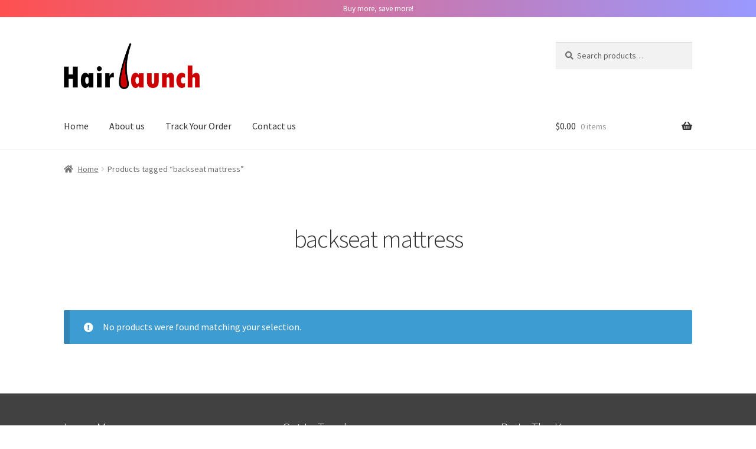

--- FILE ---
content_type: text/css
request_url: https://hairlaunch.com/wp-content/plugins/my-plugin/css/index.css?ver=6.9
body_size: 3496
content:
.site-header img{width:90% !important}

/* To remove the PayPal title area which comes with radio selection, because customers click on it instaed of the yellow PayPal button */
#payment .payment_methods > .woocommerce-PaymentMethod > label, #payment .payment_methods > .wc_payment_method > label {display:none}

/* To remove the space between the payment method div and the payment button div */
#payment .place-order{margin-top:-30px}

/* To hide the Description and Reviews tabs links on left */
ul.tabs{display:none}

/* To hide the "Verified" button on the reviews from Photo Review plugin */
.wcpr-filter-button-verified{display:none}


/* To remove homepage title */
.home .entry-header {
    display: none;
}

/* NOTE: comment the below if you're using the original home page from storefront, because the mobile won't show full width */
/* To remove the space between header and the beginning of content of homepage - removed on July 10, 2020 after using the ready homepage because it makes problem for mobile view */
.home.blog .site-header, .home.page:not(.page-template-template-homepage) .site-header, .home.post-type-archive-product .site-header, .no-wc-breadcrumb .site-header {
    margin-bottom: 0px;
}

/*body{width:100% !important}*/

/* to remove the margin for the video on top of the page for the mobile view for the homepage */
@media screen and (min-width: 300px) {
.site-main .entry-content div.alignfull {
    margin-left: -42px;
    margin-right: -42px;
    width: auto;
    }
}

/* because the new update for wordpress 5.5 made problem with the video so it needed to hide overflow */
.home div.alignfull {overflow:hidden}


/* to remove the white space after the main content before the footer, only for the homepage which has class .home from wordpress by default */
.home .content-area{margin-bottom:0px}
.home .site-main{margin-bottom:0}
.home .hentry{margin:0 0 0}


/* below we removed the sticky cart bar, so we made changed to footer and we removed the space after the copy right info, because there was too much space below it to allow the cart bar to show up as it has "absolute/fixed css position" */
.storefront-handheld-footer-bar{display:none}
.site-footer{padding: 1em  0 1em}
.footer-widgets{padding-top:1.5em}
.site-info {padding: 1em 0}




/*
The below to overwrrite the theme CSS, to increase the width of cart section on product page to make it same width as the product description content
Also, to reduce the width of the product's gallery section, for PC devices
*******************************************************************************************************************
*/
@media screen and (min-width: 768px) {

    /* for the image */
    .storefront-full-width-content.single-product div.product .woocommerce-product-gallery {
        width: 30.3304347826%;
	}

    /* for the image */
    .storefront-full-width-content.single-product div.product .images {
        width: 30.3304347826%;
	}

    /* for the cart section */
    .storefront-full-width-content.single-product div.product .summary {
        width: 65.3217391304%;
	}

    .single-product div.product .summary {
        width: 65.9411764706%;
    }
}
/*
*******************************************************************************************************************
*/



/*
The below to fix problems after we removed the title of the product's page which is: "Description"
*******************************************************************************************************************
*/

/*  IMPORTANT NOTE: You should use this: @media screen and (min-width: 768px){} instead of the one you copy
from Chrome debug which is:  @media (min-width: 768px), as the copied one doesn't work */

/* To overwrite the CSS theme file, to reduce the space below title "Description" which we removed by PHP */
/* Also the below, affects the product's title, so 1em is good */
@media screen and (min-width: 768px) {
    .storefront-full-width-content.single-product div.product .summary {
        margin-bottom: 0.6em;
        /*margin-bottom: 3.706325903em; */
	}
}


/* To overwrite the CSS theme file, for all devices, to reduce the space below title "Description" which we removed by PHP */
/* Also the below, affects the product's title, so 1em is good */
.single-product div.product .images, .single-product div.product .summary, .single-product div.product .woocommerce-product-gallery {
    margin-bottom: 0.6em;
    margin-top: 0;
}


/* To add padding top on the beginning of the product's description (below the category) for all devices */
.woocommerce-tabs {
    padding: 0em 0;
}


/* To add padding top on the beginning of the product's description (below the category) for all devices */

@media screen and (min-width: 768px){
    .woocommerce-tabs {
        padding-top: 0em;
        padding-bottom: 0em;
    }
}
/*
*******************************************************************************************************************
*/


/* To remove the extra space before the end of cart section in product page */
.single-product div.product form.cart {
	margin-bottom: 0em;
}

/* to extend the video to 100% width for IE edge and 10 on the home page, this will add extra padding for the pink cover on mobile, that's why
we keep it for desktop browsers only*/
@media screen and (min-width: 768px){
    .home video {
	   height: auto !important;
    }
}

/*
IMPORTANT ABOUT THE VIDEO
******************************************************************
Note: remove the below it if you want to the video to have more height on mobile devices

Alternatively, you can add it in cover settings "Dimensions - Minimum height in pixels" but
it's inline CSS not good for search engines
******************************************************************
*/
/*
.home .wp-block-cover {min-height:1px}
*/


/* To remove the city of shipping at cart page as it's misleading to customers when they see the default city */
.woocommerce-shipping-destination{display:none}

/* To hide category and tag in product page */
.single-product .product_meta{display:none}


/* to reduce the margin below the price on product page */
.single-product div.product p.price {
    margin: 0em 0;
}


/* For the safe checkout image*/
.muwakaba-safe-checkout-image{margin-top:0px !important}

/* To make a line end of cart section because when we hided the category and the tag, we lost the line as it's derived from them */
.muwakaba-line-below-cart-section{border-top:1px solid #f0f0f0;margin-top:20px}

/* For the margin above "Our Guarantee" end of product content, to reduce the margin */
.muwakaba-end-of-product-content{margin-top:-18px}

/* For the green discount hint in cart page */
.muwakaba-product-subtotal-discount-hint{color:#32CD32;margin-top:10px !important}

/* to make the table light */
.muwakaba-discount-table{line-height:0;margin:0}

/*  to reduce the header of the discount table when using h4 */
.muwakaba-discount-table-header{margin-top:10px}


/* for the VillaTheme currency plugin flag on product page */
.vi-flag-64{margin-left:-6px}


/*
Below, to add some styles to cart button on product page
---------------------------------------------------------
*/
.single-product .product .single_add_to_cart_button.button{
	background-color: #32CD32;
    font-size:17pt;
    font-weight:bold;
    border:1px solid #228B22;

    /* the plugin: Qty Increment Buttons for WooCommerce, changes the height of the cart button on product according to increase/decreaes quantity buttons
    So, I need to increase 1 extra pixel for the button as below here: */
    height:36px !important;

    /* below for some mobile browsers, the button goes below the quantity field area, so we reduced the width (paddings) of the buttom and the margin left. */
    padding-right:15px;
    padding-left:15px;
    margin-left:15px !important;
}
/*
form.cart button[type='submit']:not(#qib_id):not(#qib_id):not(_):not(_){height:36px !important}
*/
/*
Above, to add some styles to cart button on product page
---------------------------------------------------------
*/


/* for the discount counter i developed */
.muwakaba_discount_percentage{margin-left:5px;color:white;background:#32CD32;padding:3px 2px 3px 2px;font-size:9pt;display:inline-block;*zoom: 1;
*display: inline}
.muwakaba_discount_counter{font-size:9pt; color:#32CD32; border: 0px dashed #32CD32;padding:2px 0px 2px 2px;display:inline-block;*zoom: 1;
*display: inline;margin-left:-3px;}


/* for the Swatches app from VillaTheme, the left border was hidden */
.vi-wpvs-variation-wrap .vi-wpvs-option-wrap{margin-left:1px}

/* For the email subscription plugin by Icegram, to remove the spaces above the email field in footer */
.es_subscription_form{margin-top:-50px}
/* we need two IMPORTANT!   below: */
.es_subscription_form_submit{border-radius:50% !important; background:#f78da7 !important; ; margin-top:8px}
.es_subscription_form_submit{color:#ffffff !important}
.ig_es_form_field_name{background:#fff !important;width:100%}
.es_txt_email{background:#fff !important;width:100%}

/*
below, for the trust badge in cart page and checkout page
----------------------------------------------------------------------
*/
/* to add margin below place order button to show the trust badge */
.place-order{margin-bottom:25px !important}

.muwakaba-siteseal-image-container{background:#fff;margin-top:-10px}
/* better to give fixed width, because relative width will be shown small on mobile resolution */
.muwakaba-siteseal-image{/*width:40%*/ width:170px}
.muwakaba-siteseal-headline{clear:none;margin-top:7px !important}
.muwakaba-siteseal-description{margin-top:-10px}
/*
above, for the trust badge in cart page and checkout page
----------------------------------------------------------------------
*/

.muwakaba-header-note{text-align:center;padding:4px 5px 4px 5px;background:linear-gradient(to right, #ff5050 0%, #9999ff 100%);color:#fff;font-size:10pt}


/*
Below is to solve the zero margin above "Related Products" for the mobile only, on desktop it's okay but it has too much margin above, you can reduce it if you want
--------------------------------------------------------------------------------------------------------------------------------------------------------------------
*/
/* for desktop devices */
/*@media screen and (min-width: 768px) {
    .storefront-full-width-content .up-sells > h2:first-child, .storefront-full-width-content .related.products > h2:first-child {
        margin-top: -20px;
    }
} */
/* for mobile devices */
@media all and (min-width:100px) and (max-width: 768px) {
    .storefront-full-width-content .up-sells > h2:first-child, .storefront-full-width-content .related.products > h2:first-child {
        margin-top: 30px;
    }
}
/*
Above is to solve the zero margin above "Related Products" for the mobile only, on desktop it's okay but it has too much margin above, you can reduce it if you want
--------------------------------------------------------------------------------------------------------------------------------------------------------------------
*/

/* the below, to show full size of currency list on product page before scrolling the page down on desktop browsers */
/* I commented the below because if you are on desktop, the cart menu will disappear when you go down to checkout button in the menu */
/*.single-product div.product {overflow: visible;z-index:10000}  */



/* below for the text above add to cart button
--------------------------------------------------------------------------------------------------------------------------------------------
*/
/* to remove the padding above cart button, because after we added the note "volume discounts will be calculated..." the padding became more visible */

/* for the product with variations */
.single-product div.product .variations_button {padding-top: 0.2em}

/* for the product without variations */
.single-product div.product form.cart {padding: 2em 0}

/* to style the text above add to cart button */
.muwakaba-note-before-add-to-cart-button{margin-bottom:8px;font-size:9pt;color:#a0a0a0}
/* above for the text above add to cart button
--------------------------------------------------------------------------------------------------------------------------------------------
*/


--- FILE ---
content_type: application/javascript
request_url: https://hairlaunch.com/wp-content/plugins/my-plugin/js/index.js?ver=6.9
body_size: 4336
content:
/*
To below code works only if both legacy and smart buttons ("PayPal Standard" and "PayPal Checkout") are enabled.

When both PayPal Standard and PayPal Checkout are enabled, the default one will be the legacy button

If you don't enable the "PayPal Standard", paypal won't fetch the total price when redirected to the PayPal page for payment when using the legacy button.
*/

String.prototype.trim = function(){return this.replace(/^\s+|\s+$/g,"")}
String.prototype.ltrim = function(){return this.replace(/^\s+/,"")}
String.prototype.rtrim = function(){return this.replace(/\s+$/,"")}



// the below for dynamic (ajax) refresh for payment when customers change their info. (not when loading the whole page).
function check_until_paypal_sets_smartbutton_style_to_none(){

    var smart_paypal_button = document.getElementById('woo_pp_ec_button_checkout');
    
    // because when page is loaded first time, we set the display the smart button display to "block", so when the payment is refreshed by AJAX
    //when customer udpates info, PayPal server will change the smart button div display to "none" when the PayPal server detects it has "block" display,
    //so as long as the display is "block", we need to keep checking until the PayPal changes it to "none", so once the PayPal changes it to "none",
    //we change it to "block" again.
    var timeout;
    // means the PayPal response hasn't come yet (means the PayPal hasn't updated the CSS display to "none" yet).
    if(smart_paypal_button.style.display=='block'){
        timeout = setTimeout(check_until_paypal_sets_smartbutton_style_to_none,50);
    }
    else{
        if (timeout != undefined){
            clearTimeout(timeout);
        }
        
        fix_paypal_problem();
    }
}

function init_updated_checkout_ajax(){

    //var timeout;
    jQuery( document.body ).on( 'updated_checkout', function(){

        // if I use time 217ms, it won't work (one time it will show up and one time it will be hidden) but 218ms, it works with little failures
        // because the response from PayPal takes time, so the below is not practical solution.
        //var timeout;
        //timeout = setTimeout(function() {
        //    if (timeout != undefined){
        //        clearTimeout(timeout); //cancel previously scheduled event
        //    }
        //    fix_paypal_problem();
        //}, 218);   // 500 is safe.

        check_until_paypal_sets_smartbutton_style_to_none();
    });
}

function fix_paypal_problem(){

    // NOTE: if smart button is not showing up, its div will look like (empty): <div id="woo_pp_ec_button_checkout" style=""></div>
    // It means, the innerHTML of smartbutton is empty when smart button doesn't exist.

    var legacy_paypal_button = document.getElementById('place_order');
    var smart_paypal_button = document.getElementById('woo_pp_ec_button_checkout');

    //try{
    //}catch(e){}

    // in case smart button div exists
    if (   (typeof(smart_paypal_button) != 'undefined' && smart_paypal_button != null)     ){

        // if innerHTML of smart button div has content inside, it means the smart button is working, so show smart button and hide legacy button.
        if( smart_paypal_button.innerHTML.trim() != ''){

            // show smart button
            smart_paypal_button.style.display = 'block';

            // hide legacy button
            if (typeof(legacy_paypal_button) != 'undefined' && legacy_paypal_button != null){
                legacy_paypal_button.style.display = 'none';
            }
        }
    }
    // in case smart button doesn't exist, show legacy button
    else{

        // hide legacy button if it exists
        if (typeof(legacy_paypal_button) != 'undefined' && legacy_paypal_button != null){
            legacy_paypal_button.style.display = 'block';

            // The below is wrong, the PayPal won't fetch the price if the (PayPal Standard) wasn't enabled in settings, so enabling it by CSS won't work!
            //legacy_paypal_button.innerHTML = "Pay with PayPal";
        }
    }
}

// for Chrome, Firefox, etc.
if(window.addEventListener) {
    window.addEventListener("load",function(){
        fix_paypal_problem();
        init_updated_checkout_ajax();
    },false);
}
// for IE
else if (window.attachEvent) {
  //window.attachEvent('onload', ...);
    window.attachEvent("onload",function(){
        fix_paypal_problem();
        init_updated_checkout_ajax();
    },false);
}
